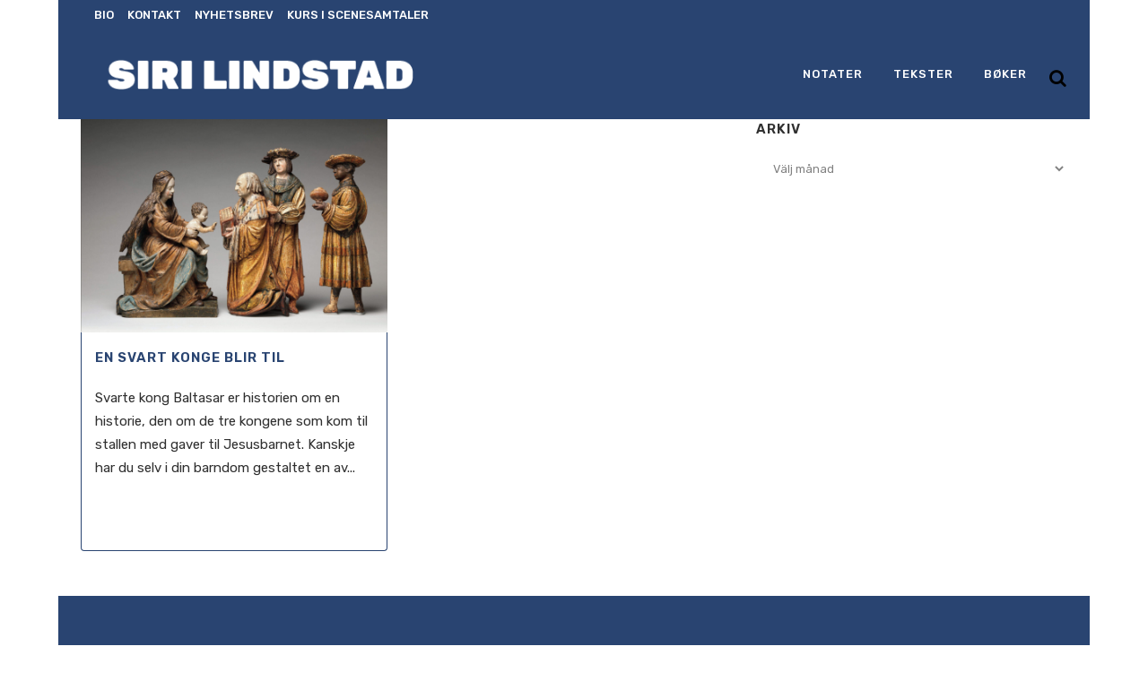

--- FILE ---
content_type: text/html; charset=UTF-8
request_url: https://sirilindstad.com/tag/halvor-moxnes/
body_size: 12569
content:
<!DOCTYPE html>
<html lang="sv-SE">
<head>
	<meta charset="UTF-8" />
	
				<meta name="viewport" content="width=device-width,initial-scale=1,user-scalable=no">
		
            
            
	<link rel="profile" href="https://gmpg.org/xfn/11" />
	<link rel="pingback" href="https://sirilindstad.com/wp24/xmlrpc.php" />

	<meta name='robots' content='index, follow, max-image-preview:large, max-snippet:-1, max-video-preview:-1' />

	<!-- This site is optimized with the Yoast SEO plugin v26.8 - https://yoast.com/product/yoast-seo-wordpress/ -->
	<title>Halvor Moxnes-arkiv - Siri Lindstad</title>
	<link rel="canonical" href="https://sirilindstad.com/tag/halvor-moxnes/" />
	<meta property="og:locale" content="sv_SE" />
	<meta property="og:type" content="article" />
	<meta property="og:title" content="Halvor Moxnes-arkiv - Siri Lindstad" />
	<meta property="og:url" content="https://sirilindstad.com/tag/halvor-moxnes/" />
	<meta property="og:site_name" content="Siri Lindstad" />
	<meta name="twitter:card" content="summary_large_image" />
	<script type="application/ld+json" class="yoast-schema-graph">{"@context":"https://schema.org","@graph":[{"@type":"CollectionPage","@id":"https://sirilindstad.com/tag/halvor-moxnes/","url":"https://sirilindstad.com/tag/halvor-moxnes/","name":"Halvor Moxnes-arkiv - Siri Lindstad","isPartOf":{"@id":"https://sirilindstad.com/#website"},"primaryImageOfPage":{"@id":"https://sirilindstad.com/tag/halvor-moxnes/#primaryimage"},"image":{"@id":"https://sirilindstad.com/tag/halvor-moxnes/#primaryimage"},"thumbnailUrl":"https://sirilindstad.com/wp24/wp-content/uploads/2022/04/Svarte-kong-Baltasar_cover-scaled-e1684077559845.jpg","breadcrumb":{"@id":"https://sirilindstad.com/tag/halvor-moxnes/#breadcrumb"},"inLanguage":"sv-SE"},{"@type":"ImageObject","inLanguage":"sv-SE","@id":"https://sirilindstad.com/tag/halvor-moxnes/#primaryimage","url":"https://sirilindstad.com/wp24/wp-content/uploads/2022/04/Svarte-kong-Baltasar_cover-scaled-e1684077559845.jpg","contentUrl":"https://sirilindstad.com/wp24/wp-content/uploads/2022/04/Svarte-kong-Baltasar_cover-scaled-e1684077559845.jpg","width":1785,"height":1241},{"@type":"BreadcrumbList","@id":"https://sirilindstad.com/tag/halvor-moxnes/#breadcrumb","itemListElement":[{"@type":"ListItem","position":1,"name":"Hem","item":"https://sirilindstad.com/"},{"@type":"ListItem","position":2,"name":"Halvor Moxnes"}]},{"@type":"WebSite","@id":"https://sirilindstad.com/#website","url":"https://sirilindstad.com/","name":"Siri Lindstad","description":"journalist och författare","publisher":{"@id":"https://sirilindstad.com/#organization"},"potentialAction":[{"@type":"SearchAction","target":{"@type":"EntryPoint","urlTemplate":"https://sirilindstad.com/?s={search_term_string}"},"query-input":{"@type":"PropertyValueSpecification","valueRequired":true,"valueName":"search_term_string"}}],"inLanguage":"sv-SE"},{"@type":"Organization","@id":"https://sirilindstad.com/#organization","name":"Siri Lindstad","url":"https://sirilindstad.com/","logo":{"@type":"ImageObject","inLanguage":"sv-SE","@id":"https://sirilindstad.com/#/schema/logo/image/","url":"https://sirilindstad.com/wp24/wp-content/uploads/2024/12/sirilindstad-vart-kopiera.png","contentUrl":"https://sirilindstad.com/wp24/wp-content/uploads/2024/12/sirilindstad-vart-kopiera.png","width":395,"height":56,"caption":"Siri Lindstad"},"image":{"@id":"https://sirilindstad.com/#/schema/logo/image/"},"sameAs":["https://www.facebook.com/siri.lindstad/?_rdr","https://www.instagram.com/sirilindstad/"]}]}</script>
	<!-- / Yoast SEO plugin. -->


<link rel='dns-prefetch' href='//fonts.googleapis.com' />
<link rel="alternate" type="application/rss+xml" title="Siri Lindstad &raquo; Webbflöde" href="https://sirilindstad.com/feed/" />
<link rel="alternate" type="application/rss+xml" title="Siri Lindstad &raquo; Kommentarsflöde" href="https://sirilindstad.com/comments/feed/" />
<link rel="alternate" type="application/rss+xml" title="Siri Lindstad &raquo; etikettflöde för Halvor Moxnes" href="https://sirilindstad.com/tag/halvor-moxnes/feed/" />
<style id='wp-img-auto-sizes-contain-inline-css' type='text/css'>
img:is([sizes=auto i],[sizes^="auto," i]){contain-intrinsic-size:3000px 1500px}
/*# sourceURL=wp-img-auto-sizes-contain-inline-css */
</style>
<style id='wp-emoji-styles-inline-css' type='text/css'>

	img.wp-smiley, img.emoji {
		display: inline !important;
		border: none !important;
		box-shadow: none !important;
		height: 1em !important;
		width: 1em !important;
		margin: 0 0.07em !important;
		vertical-align: -0.1em !important;
		background: none !important;
		padding: 0 !important;
	}
/*# sourceURL=wp-emoji-styles-inline-css */
</style>
<style id='wp-block-library-inline-css' type='text/css'>
:root{--wp-block-synced-color:#7a00df;--wp-block-synced-color--rgb:122,0,223;--wp-bound-block-color:var(--wp-block-synced-color);--wp-editor-canvas-background:#ddd;--wp-admin-theme-color:#007cba;--wp-admin-theme-color--rgb:0,124,186;--wp-admin-theme-color-darker-10:#006ba1;--wp-admin-theme-color-darker-10--rgb:0,107,160.5;--wp-admin-theme-color-darker-20:#005a87;--wp-admin-theme-color-darker-20--rgb:0,90,135;--wp-admin-border-width-focus:2px}@media (min-resolution:192dpi){:root{--wp-admin-border-width-focus:1.5px}}.wp-element-button{cursor:pointer}:root .has-very-light-gray-background-color{background-color:#eee}:root .has-very-dark-gray-background-color{background-color:#313131}:root .has-very-light-gray-color{color:#eee}:root .has-very-dark-gray-color{color:#313131}:root .has-vivid-green-cyan-to-vivid-cyan-blue-gradient-background{background:linear-gradient(135deg,#00d084,#0693e3)}:root .has-purple-crush-gradient-background{background:linear-gradient(135deg,#34e2e4,#4721fb 50%,#ab1dfe)}:root .has-hazy-dawn-gradient-background{background:linear-gradient(135deg,#faaca8,#dad0ec)}:root .has-subdued-olive-gradient-background{background:linear-gradient(135deg,#fafae1,#67a671)}:root .has-atomic-cream-gradient-background{background:linear-gradient(135deg,#fdd79a,#004a59)}:root .has-nightshade-gradient-background{background:linear-gradient(135deg,#330968,#31cdcf)}:root .has-midnight-gradient-background{background:linear-gradient(135deg,#020381,#2874fc)}:root{--wp--preset--font-size--normal:16px;--wp--preset--font-size--huge:42px}.has-regular-font-size{font-size:1em}.has-larger-font-size{font-size:2.625em}.has-normal-font-size{font-size:var(--wp--preset--font-size--normal)}.has-huge-font-size{font-size:var(--wp--preset--font-size--huge)}.has-text-align-center{text-align:center}.has-text-align-left{text-align:left}.has-text-align-right{text-align:right}.has-fit-text{white-space:nowrap!important}#end-resizable-editor-section{display:none}.aligncenter{clear:both}.items-justified-left{justify-content:flex-start}.items-justified-center{justify-content:center}.items-justified-right{justify-content:flex-end}.items-justified-space-between{justify-content:space-between}.screen-reader-text{border:0;clip-path:inset(50%);height:1px;margin:-1px;overflow:hidden;padding:0;position:absolute;width:1px;word-wrap:normal!important}.screen-reader-text:focus{background-color:#ddd;clip-path:none;color:#444;display:block;font-size:1em;height:auto;left:5px;line-height:normal;padding:15px 23px 14px;text-decoration:none;top:5px;width:auto;z-index:100000}html :where(.has-border-color){border-style:solid}html :where([style*=border-top-color]){border-top-style:solid}html :where([style*=border-right-color]){border-right-style:solid}html :where([style*=border-bottom-color]){border-bottom-style:solid}html :where([style*=border-left-color]){border-left-style:solid}html :where([style*=border-width]){border-style:solid}html :where([style*=border-top-width]){border-top-style:solid}html :where([style*=border-right-width]){border-right-style:solid}html :where([style*=border-bottom-width]){border-bottom-style:solid}html :where([style*=border-left-width]){border-left-style:solid}html :where(img[class*=wp-image-]){height:auto;max-width:100%}:where(figure){margin:0 0 1em}html :where(.is-position-sticky){--wp-admin--admin-bar--position-offset:var(--wp-admin--admin-bar--height,0px)}@media screen and (max-width:600px){html :where(.is-position-sticky){--wp-admin--admin-bar--position-offset:0px}}

/*# sourceURL=wp-block-library-inline-css */
</style><style id='global-styles-inline-css' type='text/css'>
:root{--wp--preset--aspect-ratio--square: 1;--wp--preset--aspect-ratio--4-3: 4/3;--wp--preset--aspect-ratio--3-4: 3/4;--wp--preset--aspect-ratio--3-2: 3/2;--wp--preset--aspect-ratio--2-3: 2/3;--wp--preset--aspect-ratio--16-9: 16/9;--wp--preset--aspect-ratio--9-16: 9/16;--wp--preset--color--black: #000000;--wp--preset--color--cyan-bluish-gray: #abb8c3;--wp--preset--color--white: #ffffff;--wp--preset--color--pale-pink: #f78da7;--wp--preset--color--vivid-red: #cf2e2e;--wp--preset--color--luminous-vivid-orange: #ff6900;--wp--preset--color--luminous-vivid-amber: #fcb900;--wp--preset--color--light-green-cyan: #7bdcb5;--wp--preset--color--vivid-green-cyan: #00d084;--wp--preset--color--pale-cyan-blue: #8ed1fc;--wp--preset--color--vivid-cyan-blue: #0693e3;--wp--preset--color--vivid-purple: #9b51e0;--wp--preset--gradient--vivid-cyan-blue-to-vivid-purple: linear-gradient(135deg,rgb(6,147,227) 0%,rgb(155,81,224) 100%);--wp--preset--gradient--light-green-cyan-to-vivid-green-cyan: linear-gradient(135deg,rgb(122,220,180) 0%,rgb(0,208,130) 100%);--wp--preset--gradient--luminous-vivid-amber-to-luminous-vivid-orange: linear-gradient(135deg,rgb(252,185,0) 0%,rgb(255,105,0) 100%);--wp--preset--gradient--luminous-vivid-orange-to-vivid-red: linear-gradient(135deg,rgb(255,105,0) 0%,rgb(207,46,46) 100%);--wp--preset--gradient--very-light-gray-to-cyan-bluish-gray: linear-gradient(135deg,rgb(238,238,238) 0%,rgb(169,184,195) 100%);--wp--preset--gradient--cool-to-warm-spectrum: linear-gradient(135deg,rgb(74,234,220) 0%,rgb(151,120,209) 20%,rgb(207,42,186) 40%,rgb(238,44,130) 60%,rgb(251,105,98) 80%,rgb(254,248,76) 100%);--wp--preset--gradient--blush-light-purple: linear-gradient(135deg,rgb(255,206,236) 0%,rgb(152,150,240) 100%);--wp--preset--gradient--blush-bordeaux: linear-gradient(135deg,rgb(254,205,165) 0%,rgb(254,45,45) 50%,rgb(107,0,62) 100%);--wp--preset--gradient--luminous-dusk: linear-gradient(135deg,rgb(255,203,112) 0%,rgb(199,81,192) 50%,rgb(65,88,208) 100%);--wp--preset--gradient--pale-ocean: linear-gradient(135deg,rgb(255,245,203) 0%,rgb(182,227,212) 50%,rgb(51,167,181) 100%);--wp--preset--gradient--electric-grass: linear-gradient(135deg,rgb(202,248,128) 0%,rgb(113,206,126) 100%);--wp--preset--gradient--midnight: linear-gradient(135deg,rgb(2,3,129) 0%,rgb(40,116,252) 100%);--wp--preset--font-size--small: 13px;--wp--preset--font-size--medium: 20px;--wp--preset--font-size--large: 36px;--wp--preset--font-size--x-large: 42px;--wp--preset--spacing--20: 0.44rem;--wp--preset--spacing--30: 0.67rem;--wp--preset--spacing--40: 1rem;--wp--preset--spacing--50: 1.5rem;--wp--preset--spacing--60: 2.25rem;--wp--preset--spacing--70: 3.38rem;--wp--preset--spacing--80: 5.06rem;--wp--preset--shadow--natural: 6px 6px 9px rgba(0, 0, 0, 0.2);--wp--preset--shadow--deep: 12px 12px 50px rgba(0, 0, 0, 0.4);--wp--preset--shadow--sharp: 6px 6px 0px rgba(0, 0, 0, 0.2);--wp--preset--shadow--outlined: 6px 6px 0px -3px rgb(255, 255, 255), 6px 6px rgb(0, 0, 0);--wp--preset--shadow--crisp: 6px 6px 0px rgb(0, 0, 0);}:where(.is-layout-flex){gap: 0.5em;}:where(.is-layout-grid){gap: 0.5em;}body .is-layout-flex{display: flex;}.is-layout-flex{flex-wrap: wrap;align-items: center;}.is-layout-flex > :is(*, div){margin: 0;}body .is-layout-grid{display: grid;}.is-layout-grid > :is(*, div){margin: 0;}:where(.wp-block-columns.is-layout-flex){gap: 2em;}:where(.wp-block-columns.is-layout-grid){gap: 2em;}:where(.wp-block-post-template.is-layout-flex){gap: 1.25em;}:where(.wp-block-post-template.is-layout-grid){gap: 1.25em;}.has-black-color{color: var(--wp--preset--color--black) !important;}.has-cyan-bluish-gray-color{color: var(--wp--preset--color--cyan-bluish-gray) !important;}.has-white-color{color: var(--wp--preset--color--white) !important;}.has-pale-pink-color{color: var(--wp--preset--color--pale-pink) !important;}.has-vivid-red-color{color: var(--wp--preset--color--vivid-red) !important;}.has-luminous-vivid-orange-color{color: var(--wp--preset--color--luminous-vivid-orange) !important;}.has-luminous-vivid-amber-color{color: var(--wp--preset--color--luminous-vivid-amber) !important;}.has-light-green-cyan-color{color: var(--wp--preset--color--light-green-cyan) !important;}.has-vivid-green-cyan-color{color: var(--wp--preset--color--vivid-green-cyan) !important;}.has-pale-cyan-blue-color{color: var(--wp--preset--color--pale-cyan-blue) !important;}.has-vivid-cyan-blue-color{color: var(--wp--preset--color--vivid-cyan-blue) !important;}.has-vivid-purple-color{color: var(--wp--preset--color--vivid-purple) !important;}.has-black-background-color{background-color: var(--wp--preset--color--black) !important;}.has-cyan-bluish-gray-background-color{background-color: var(--wp--preset--color--cyan-bluish-gray) !important;}.has-white-background-color{background-color: var(--wp--preset--color--white) !important;}.has-pale-pink-background-color{background-color: var(--wp--preset--color--pale-pink) !important;}.has-vivid-red-background-color{background-color: var(--wp--preset--color--vivid-red) !important;}.has-luminous-vivid-orange-background-color{background-color: var(--wp--preset--color--luminous-vivid-orange) !important;}.has-luminous-vivid-amber-background-color{background-color: var(--wp--preset--color--luminous-vivid-amber) !important;}.has-light-green-cyan-background-color{background-color: var(--wp--preset--color--light-green-cyan) !important;}.has-vivid-green-cyan-background-color{background-color: var(--wp--preset--color--vivid-green-cyan) !important;}.has-pale-cyan-blue-background-color{background-color: var(--wp--preset--color--pale-cyan-blue) !important;}.has-vivid-cyan-blue-background-color{background-color: var(--wp--preset--color--vivid-cyan-blue) !important;}.has-vivid-purple-background-color{background-color: var(--wp--preset--color--vivid-purple) !important;}.has-black-border-color{border-color: var(--wp--preset--color--black) !important;}.has-cyan-bluish-gray-border-color{border-color: var(--wp--preset--color--cyan-bluish-gray) !important;}.has-white-border-color{border-color: var(--wp--preset--color--white) !important;}.has-pale-pink-border-color{border-color: var(--wp--preset--color--pale-pink) !important;}.has-vivid-red-border-color{border-color: var(--wp--preset--color--vivid-red) !important;}.has-luminous-vivid-orange-border-color{border-color: var(--wp--preset--color--luminous-vivid-orange) !important;}.has-luminous-vivid-amber-border-color{border-color: var(--wp--preset--color--luminous-vivid-amber) !important;}.has-light-green-cyan-border-color{border-color: var(--wp--preset--color--light-green-cyan) !important;}.has-vivid-green-cyan-border-color{border-color: var(--wp--preset--color--vivid-green-cyan) !important;}.has-pale-cyan-blue-border-color{border-color: var(--wp--preset--color--pale-cyan-blue) !important;}.has-vivid-cyan-blue-border-color{border-color: var(--wp--preset--color--vivid-cyan-blue) !important;}.has-vivid-purple-border-color{border-color: var(--wp--preset--color--vivid-purple) !important;}.has-vivid-cyan-blue-to-vivid-purple-gradient-background{background: var(--wp--preset--gradient--vivid-cyan-blue-to-vivid-purple) !important;}.has-light-green-cyan-to-vivid-green-cyan-gradient-background{background: var(--wp--preset--gradient--light-green-cyan-to-vivid-green-cyan) !important;}.has-luminous-vivid-amber-to-luminous-vivid-orange-gradient-background{background: var(--wp--preset--gradient--luminous-vivid-amber-to-luminous-vivid-orange) !important;}.has-luminous-vivid-orange-to-vivid-red-gradient-background{background: var(--wp--preset--gradient--luminous-vivid-orange-to-vivid-red) !important;}.has-very-light-gray-to-cyan-bluish-gray-gradient-background{background: var(--wp--preset--gradient--very-light-gray-to-cyan-bluish-gray) !important;}.has-cool-to-warm-spectrum-gradient-background{background: var(--wp--preset--gradient--cool-to-warm-spectrum) !important;}.has-blush-light-purple-gradient-background{background: var(--wp--preset--gradient--blush-light-purple) !important;}.has-blush-bordeaux-gradient-background{background: var(--wp--preset--gradient--blush-bordeaux) !important;}.has-luminous-dusk-gradient-background{background: var(--wp--preset--gradient--luminous-dusk) !important;}.has-pale-ocean-gradient-background{background: var(--wp--preset--gradient--pale-ocean) !important;}.has-electric-grass-gradient-background{background: var(--wp--preset--gradient--electric-grass) !important;}.has-midnight-gradient-background{background: var(--wp--preset--gradient--midnight) !important;}.has-small-font-size{font-size: var(--wp--preset--font-size--small) !important;}.has-medium-font-size{font-size: var(--wp--preset--font-size--medium) !important;}.has-large-font-size{font-size: var(--wp--preset--font-size--large) !important;}.has-x-large-font-size{font-size: var(--wp--preset--font-size--x-large) !important;}
/*# sourceURL=global-styles-inline-css */
</style>

<style id='classic-theme-styles-inline-css' type='text/css'>
/*! This file is auto-generated */
.wp-block-button__link{color:#fff;background-color:#32373c;border-radius:9999px;box-shadow:none;text-decoration:none;padding:calc(.667em + 2px) calc(1.333em + 2px);font-size:1.125em}.wp-block-file__button{background:#32373c;color:#fff;text-decoration:none}
/*# sourceURL=/wp-includes/css/classic-themes.min.css */
</style>
<link rel='stylesheet' id='mediaelement-css' href='https://sirilindstad.com/wp24/wp-includes/js/mediaelement/mediaelementplayer-legacy.min.css?ver=4.2.17' type='text/css' media='all' />
<link rel='stylesheet' id='wp-mediaelement-css' href='https://sirilindstad.com/wp24/wp-includes/js/mediaelement/wp-mediaelement.min.css?ver=6.9' type='text/css' media='all' />
<link rel='stylesheet' id='bridge-default-style-css' href='https://sirilindstad.com/wp24/wp-content/themes/bridge/style.css?ver=6.9' type='text/css' media='all' />
<link rel='stylesheet' id='bridge-qode-font_awesome-css' href='https://sirilindstad.com/wp24/wp-content/themes/bridge/css/font-awesome/css/font-awesome.min.css?ver=6.9' type='text/css' media='all' />
<link rel='stylesheet' id='bridge-qode-font_elegant-css' href='https://sirilindstad.com/wp24/wp-content/themes/bridge/css/elegant-icons/style.min.css?ver=6.9' type='text/css' media='all' />
<link rel='stylesheet' id='bridge-qode-linea_icons-css' href='https://sirilindstad.com/wp24/wp-content/themes/bridge/css/linea-icons/style.css?ver=6.9' type='text/css' media='all' />
<link rel='stylesheet' id='bridge-qode-dripicons-css' href='https://sirilindstad.com/wp24/wp-content/themes/bridge/css/dripicons/dripicons.css?ver=6.9' type='text/css' media='all' />
<link rel='stylesheet' id='bridge-qode-kiko-css' href='https://sirilindstad.com/wp24/wp-content/themes/bridge/css/kiko/kiko-all.css?ver=6.9' type='text/css' media='all' />
<link rel='stylesheet' id='bridge-qode-font_awesome_5-css' href='https://sirilindstad.com/wp24/wp-content/themes/bridge/css/font-awesome-5/css/font-awesome-5.min.css?ver=6.9' type='text/css' media='all' />
<link rel='stylesheet' id='bridge-stylesheet-css' href='https://sirilindstad.com/wp24/wp-content/themes/bridge/css/stylesheet.min.css?ver=6.9' type='text/css' media='all' />
<style id='bridge-stylesheet-inline-css' type='text/css'>
   .archive.disabled_footer_top .footer_top_holder, .archive.disabled_footer_bottom .footer_bottom_holder { display: none;}


/*# sourceURL=bridge-stylesheet-inline-css */
</style>
<link rel='stylesheet' id='bridge-print-css' href='https://sirilindstad.com/wp24/wp-content/themes/bridge/css/print.css?ver=6.9' type='text/css' media='all' />
<link rel='stylesheet' id='bridge-style-dynamic-css' href='https://sirilindstad.com/wp24/wp-content/themes/bridge/css/style_dynamic.css?ver=1741177850' type='text/css' media='all' />
<link rel='stylesheet' id='bridge-responsive-css' href='https://sirilindstad.com/wp24/wp-content/themes/bridge/css/responsive.min.css?ver=6.9' type='text/css' media='all' />
<link rel='stylesheet' id='bridge-style-dynamic-responsive-css' href='https://sirilindstad.com/wp24/wp-content/themes/bridge/css/style_dynamic_responsive.css?ver=1741177850' type='text/css' media='all' />
<style id='bridge-style-dynamic-responsive-inline-css' type='text/css'>
.blog_holder article .post_text h2.entry_title > .date {
  display: none;
}
body.single.single-post .blog_holder article .post_info {
    display: none;
}
.latest_post_holder .latest_post_inner .post_infos {
    display: none;
}
/*# sourceURL=bridge-style-dynamic-responsive-inline-css */
</style>
<link rel='stylesheet' id='js_composer_front-css' href='https://sirilindstad.com/wp24/wp-content/plugins/js_composer/assets/css/js_composer.min.css?ver=8.0' type='text/css' media='all' />
<link rel='stylesheet' id='bridge-style-handle-google-fonts-css' href='https://fonts.googleapis.com/css?family=Raleway%3A100%2C200%2C300%2C400%2C500%2C600%2C700%2C800%2C900%2C100italic%2C300italic%2C400italic%2C700italic%7CRubik%3A100%2C200%2C300%2C400%2C500%2C600%2C700%2C800%2C900%2C100italic%2C300italic%2C400italic%2C700italic%7CAbril+Fatface%3A100%2C200%2C300%2C400%2C500%2C600%2C700%2C800%2C900%2C100italic%2C300italic%2C400italic%2C700italic&#038;subset=latin%2Clatin-ext&#038;ver=1.0.0' type='text/css' media='all' />
<link rel='stylesheet' id='bridge-core-dashboard-style-css' href='https://sirilindstad.com/wp24/wp-content/plugins/bridge-core/modules/core-dashboard/assets/css/core-dashboard.min.css?ver=6.9' type='text/css' media='all' />
<link rel='stylesheet' id='flick-css' href='https://sirilindstad.com/wp24/wp-content/plugins/mailchimp/assets/css/flick/flick.css?ver=2.0.1' type='text/css' media='all' />
<link rel='stylesheet' id='mailchimp_sf_main_css-css' href='https://sirilindstad.com/wp24/wp-content/plugins/mailchimp/assets/css/frontend.css?ver=2.0.1' type='text/css' media='all' />
<!--n2css--><!--n2js--><script type="text/javascript" src="https://sirilindstad.com/wp24/wp-includes/js/jquery/jquery.min.js?ver=3.7.1" id="jquery-core-js"></script>
<script type="text/javascript" src="https://sirilindstad.com/wp24/wp-includes/js/jquery/jquery-migrate.min.js?ver=3.4.1" id="jquery-migrate-js"></script>
<script></script><link rel="https://api.w.org/" href="https://sirilindstad.com/wp-json/" /><link rel="alternate" title="JSON" type="application/json" href="https://sirilindstad.com/wp-json/wp/v2/tags/296" /><link rel="EditURI" type="application/rsd+xml" title="RSD" href="https://sirilindstad.com/wp24/xmlrpc.php?rsd" />
<meta name="generator" content="WordPress 6.9" />
<script id="mcjs">!function(c,h,i,m,p){m=c.createElement(h),p=c.getElementsByTagName(h)[0],m.async=1,m.src=i,p.parentNode.insertBefore(m,p)}(document,"script","https://chimpstatic.com/mcjs-connected/js/users/5c618accd7362c80fe51b3a9d/2a3f8133d12213b00b636d058.js");</script>
<meta name="generator" content="Powered by WPBakery Page Builder - drag and drop page builder for WordPress."/>
<noscript><style> .wpb_animate_when_almost_visible { opacity: 1; }</style></noscript></head>

<body data-rsssl=1 class="archive tag tag-halvor-moxnes tag-296 wp-theme-bridge bridge-core-3.3.2 qode-optimizer-1.0.4  boxed qode-title-hidden footer_responsive_adv hide_top_bar_on_mobile_header qode-theme-ver-30.8.3 qode-theme-bridge qode_header_in_grid wpb-js-composer js-comp-ver-8.0 vc_responsive" itemscope itemtype="http://schema.org/WebPage">




<div class="wrapper">
	<div class="wrapper_inner">

    
		<!-- Google Analytics start -->
				<!-- Google Analytics end -->

		
	<header class=" has_top scroll_header_top_area  fixed scrolled_not_transparent page_header">
	<div class="header_inner clearfix">
		<form role="search" id="searchform" action="https://sirilindstad.com/" class="qode_search_form" method="get">
        <div class="container">
        <div class="container_inner clearfix">
            
            <i class="qode_icon_font_awesome fa fa-search qode_icon_in_search" ></i>            <input type="text" placeholder="Search" name="s" class="qode_search_field" autocomplete="off" />
            <input type="submit" value="Search" />

            <div class="qode_search_close">
                <a href="#">
                    <i class="qode_icon_font_awesome fa fa-times qode_icon_in_search" ></i>                </a>
            </div>
                    </div>
    </div>
</form>
		<div class="header_top_bottom_holder">
				<div class="header_top clearfix" style='background-color:rgba(41, 68, 113, 1);' >
				<div class="container">
			<div class="container_inner clearfix">
														<div class="left">
						<div class="inner">
							<div class="header-widget widget_nav_menu header-left-widget"><div class="menu-top-list-container"><ul id="menu-top-list" class="menu"><li id="menu-item-33" class="menu-item menu-item-type-post_type menu-item-object-page menu-item-33"><a href="https://sirilindstad.com/bio/">Bio</a></li>
<li id="menu-item-34" class="menu-item menu-item-type-post_type menu-item-object-page menu-item-34"><a href="https://sirilindstad.com/kontakt/">Kontakt</a></li>
<li id="menu-item-37" class="menu-item menu-item-type-post_type menu-item-object-page menu-item-37"><a href="https://sirilindstad.com/nyhetsbrev/">Nyhetsbrev</a></li>
<li id="menu-item-2420" class="menu-item menu-item-type-post_type menu-item-object-page menu-item-2420"><a href="https://sirilindstad.com/kurs-i-scenesamtaler/">Kurs i scenesamtaler</a></li>
</ul></div></div>						</div>
					</div>
					<div class="right">
						<div class="inner">
													</div>
					</div>
													</div>
		</div>
		</div>

			<div class="header_bottom clearfix" style=' background-color:rgba(41, 68, 113, 1);' >
								<div class="container">
					<div class="container_inner clearfix">
																				<div class="header_inner_left">
																	<div class="mobile_menu_button">
		<span>
			<i class="qode_icon_font_awesome fa fa-bars " ></i>		</span>
	</div>
								<div class="logo_wrapper" >
	<div class="q_logo">
		<a itemprop="url" href="https://sirilindstad.com/" >
             <img itemprop="image" class="normal" src="https://sirilindstad.com/wp24/wp-content/uploads/2024/12/sirilindstad-.png" alt="Logo"> 			 <img itemprop="image" class="light" src="https://sirilindstad.com/wp24/wp-content/uploads/2024/12/sirilindstad-.png" alt="Logo"/> 			 <img itemprop="image" class="dark" src="https://sirilindstad.com/wp24/wp-content/uploads/2024/12/sirilindstad-vart-kopiera.png" alt="Logo"/> 			 <img itemprop="image" class="sticky" src="https://sirilindstad.com/wp24/wp-content/uploads/2024/12/sirilindstad-vart-kopiera.png" alt="Logo"/> 			 <img itemprop="image" class="mobile" src="https://sirilindstad.com/wp24/wp-content/uploads/2024/12/sirilindstad-vart-kopiera.png" alt="Logo"/> 					</a>
	</div>
	</div>															</div>
															<div class="header_inner_right">
									<div class="side_menu_button_wrapper right">
																														<div class="side_menu_button">
												<a class="search_button fullscreen_search large" href="javascript:void(0)">
		<i class="qode_icon_font_awesome fa fa-search " ></i>	</a>

																							
										</div>
									</div>
								</div>
							
							
							<nav class="main_menu drop_down right">
								<ul id="menu-top" class=""><li id="nav-menu-item-2424" class="menu-item menu-item-type-post_type menu-item-object-page  narrow"><a href="https://sirilindstad.com/notater/" class=""><i class="menu_icon blank fa"></i><span>Notater</span><span class="plus"></span></a></li>
<li id="nav-menu-item-30" class="menu-item menu-item-type-post_type menu-item-object-page  narrow"><a href="https://sirilindstad.com/tekster/" class=""><i class="menu_icon blank fa"></i><span>Tekster</span><span class="plus"></span></a></li>
<li id="nav-menu-item-32" class="menu-item menu-item-type-post_type menu-item-object-page  narrow"><a href="https://sirilindstad.com/boker/" class=""><i class="menu_icon blank fa"></i><span>Bøker</span><span class="plus"></span></a></li>
</ul>							</nav>
														<nav class="mobile_menu">
	<ul id="menu-mobil" class=""><li id="mobile-menu-item-2614" class="menu-item menu-item-type-post_type menu-item-object-page "><a href="https://sirilindstad.com/notater/" class=""><span>Notater</span></a><span class="mobile_arrow"><i class="fa fa-angle-right"></i><i class="fa fa-angle-down"></i></span></li>
<li id="mobile-menu-item-2615" class="menu-item menu-item-type-post_type menu-item-object-page "><a href="https://sirilindstad.com/tekster/" class=""><span>Tekster</span></a><span class="mobile_arrow"><i class="fa fa-angle-right"></i><i class="fa fa-angle-down"></i></span></li>
<li id="mobile-menu-item-2616" class="menu-item menu-item-type-post_type menu-item-object-page "><a href="https://sirilindstad.com/boker/" class=""><span>Bøker</span></a><span class="mobile_arrow"><i class="fa fa-angle-right"></i><i class="fa fa-angle-down"></i></span></li>
<li id="mobile-menu-item-2618" class="menu-item menu-item-type-post_type menu-item-object-page "><a href="https://sirilindstad.com/bio/" class=""><span>Bio</span></a><span class="mobile_arrow"><i class="fa fa-angle-right"></i><i class="fa fa-angle-down"></i></span></li>
<li id="mobile-menu-item-2619" class="menu-item menu-item-type-post_type menu-item-object-page "><a href="https://sirilindstad.com/kontakt/" class=""><span>Kontakt</span></a><span class="mobile_arrow"><i class="fa fa-angle-right"></i><i class="fa fa-angle-down"></i></span></li>
<li id="mobile-menu-item-2617" class="menu-item menu-item-type-post_type menu-item-object-page "><a href="https://sirilindstad.com/nyhetsbrev/" class=""><span>Nyhetsbrev</span></a><span class="mobile_arrow"><i class="fa fa-angle-right"></i><i class="fa fa-angle-down"></i></span></li>
<li id="mobile-menu-item-2620" class="menu-item menu-item-type-post_type menu-item-object-page "><a href="https://sirilindstad.com/kurs-i-scenesamtaler/" class=""><span>Kurs i scenesamtaler</span></a><span class="mobile_arrow"><i class="fa fa-angle-right"></i><i class="fa fa-angle-down"></i></span></li>
</ul></nav>																				</div>
					</div>
									</div>
			</div>
		</div>
</header>	<a id="back_to_top" href="#">
        <span class="fa-stack">
            <i class="qode_icon_font_awesome fa fa-caret-up " ></i>        </span>
	</a>
	<div class="fullscreen_search_holder fade">
		<div class="close_container">
						<div class="container">
				<div class="container_inner clearfix" >
																	<div class="search_close_holder">
							<div class="side_menu_button">
								<a class="fullscreen_search_close" href="javascript:void(0)">
									<i class="qode_icon_font_awesome fa fa-times " ></i>								</a>
							</div>
						</div>
																</div>
			</div>
				</div>
		<div class="fullscreen_search_table">
			<div class="fullscreen_search_cell">
				<div class="fullscreen_search_inner">
					<form role="search" action="https://sirilindstad.com/" class="fullscreen_search_form" method="get">
						<div class="form_holder">
							<span class="search_label">Search:</span>
							<div class="field_holder">
								<input type="text"  name="s" class="search_field" autocomplete="off" />
								<div class="line"></div>
							</div>
							<a class="qode_search_submit search_submit" href="javascript:void(0)">
								<i class="qode_icon_font_awesome fa fa-search " ></i>							</a>
						</div>
					</form>
				</div>
			</div>
		</div>
	</div>
	
	
    
    	
    
    <div class="content content_top_margin">
        <div class="content_inner  ">
    
	
				<div class="container">
            			<div class="container_inner default_template_holder clearfix">
									<div class="two_columns_66_33 background_color_sidebar grid2 clearfix">
						<div class="column1">
							<div class="column_inner">
								<div class="blog_holder masonry masonry_load_more">

			<div class="blog_holder_grid_sizer"></div>
		<div class="blog_holder_grid_gutter"></div>
	
    <!--if template name is defined than it is used our template and we can use query '$blog_query'-->
    
        <!--otherwise it is archive or category page and we don't have query-->
                    		<article id="post-2175" class="post-2175 post type-post status-publish format-standard has-post-thumbnail hentry category-tekster tag-bibelen tag-forskerforum tag-halvor-moxnes tag-kunsthistorie tag-rasisme tag-religionshistorie tag-teologi">
							<div class="post_image">
					<a itemprop="url" href="https://sirilindstad.com/en-svart-konge-blir-til/" target="_self" title="En svart konge blir til">
						<img width="1785" height="1241" src="https://sirilindstad.com/wp24/wp-content/uploads/2022/04/Svarte-kong-Baltasar_cover-scaled-e1684077559845.jpg" class="attachment-full size-full wp-post-image" alt="" decoding="async" fetchpriority="high" srcset="https://sirilindstad.com/wp24/wp-content/uploads/2022/04/Svarte-kong-Baltasar_cover-scaled-e1684077559845.jpg 1785w, https://sirilindstad.com/wp24/wp-content/uploads/2022/04/Svarte-kong-Baltasar_cover-scaled-e1684077559845-300x209.jpg 300w, https://sirilindstad.com/wp24/wp-content/uploads/2022/04/Svarte-kong-Baltasar_cover-scaled-e1684077559845-1024x712.jpg 1024w, https://sirilindstad.com/wp24/wp-content/uploads/2022/04/Svarte-kong-Baltasar_cover-scaled-e1684077559845-768x534.jpg 768w, https://sirilindstad.com/wp24/wp-content/uploads/2022/04/Svarte-kong-Baltasar_cover-scaled-e1684077559845-1536x1068.jpg 1536w, https://sirilindstad.com/wp24/wp-content/uploads/2022/04/Svarte-kong-Baltasar_cover-scaled-e1684077559845-700x487.jpg 700w" sizes="(max-width: 1785px) 100vw, 1785px" />					</a>
				</div>
						<div class="post_text">
				<div class="post_text_inner">
					<h5 itemprop="name" class="entry_title"><a itemprop="url" href="https://sirilindstad.com/en-svart-konge-blir-til/" target="_self" title="En svart konge blir til">En svart konge blir til</a></h5>
					<p itemprop="description" class="post_excerpt">
Svarte kong Baltasar er historien om en historie, den om de tre kongene som kom til stallen med gaver til Jesusbarnet. Kanskje har du selv i din barndom gestaltet en av...</p>					<div class="post_info">
						<span itemprop="dateCreated" class="time entry_date updated">05 april, 2022<meta itemprop="interactionCount" content="UserComments: 0"/></span>
											</div>
				</div>
			</div>
		</article>
		

                                </div>
            							</div>
						</div>
						<div class="column2">
								<div class="column_inner">
		<aside class="sidebar">
							
			<div id="archives-4" class="widget widget_archive posts_holder"><h5>Arkiv</h5>		<label class="screen-reader-text" for="archives-dropdown-4">Arkiv</label>
		<select id="archives-dropdown-4" name="archive-dropdown">
			
			<option value="">Välj månad</option>
				<option value='https://sirilindstad.com/2025/12/'> december 2025 &nbsp;(1)</option>
	<option value='https://sirilindstad.com/2025/10/'> oktober 2025 &nbsp;(1)</option>
	<option value='https://sirilindstad.com/2025/09/'> september 2025 &nbsp;(1)</option>
	<option value='https://sirilindstad.com/2025/08/'> augusti 2025 &nbsp;(1)</option>
	<option value='https://sirilindstad.com/2025/06/'> juni 2025 &nbsp;(1)</option>
	<option value='https://sirilindstad.com/2025/05/'> maj 2025 &nbsp;(2)</option>
	<option value='https://sirilindstad.com/2025/03/'> mars 2025 &nbsp;(6)</option>
	<option value='https://sirilindstad.com/2025/01/'> januari 2025 &nbsp;(5)</option>
	<option value='https://sirilindstad.com/2024/11/'> november 2024 &nbsp;(2)</option>
	<option value='https://sirilindstad.com/2024/10/'> oktober 2024 &nbsp;(1)</option>
	<option value='https://sirilindstad.com/2024/06/'> juni 2024 &nbsp;(1)</option>
	<option value='https://sirilindstad.com/2024/04/'> april 2024 &nbsp;(1)</option>
	<option value='https://sirilindstad.com/2024/03/'> mars 2024 &nbsp;(2)</option>
	<option value='https://sirilindstad.com/2024/02/'> februari 2024 &nbsp;(1)</option>
	<option value='https://sirilindstad.com/2024/01/'> januari 2024 &nbsp;(1)</option>
	<option value='https://sirilindstad.com/2023/12/'> december 2023 &nbsp;(1)</option>
	<option value='https://sirilindstad.com/2023/11/'> november 2023 &nbsp;(3)</option>
	<option value='https://sirilindstad.com/2023/07/'> juli 2023 &nbsp;(1)</option>
	<option value='https://sirilindstad.com/2023/05/'> maj 2023 &nbsp;(1)</option>
	<option value='https://sirilindstad.com/2023/03/'> mars 2023 &nbsp;(1)</option>
	<option value='https://sirilindstad.com/2023/01/'> januari 2023 &nbsp;(1)</option>
	<option value='https://sirilindstad.com/2022/12/'> december 2022 &nbsp;(1)</option>
	<option value='https://sirilindstad.com/2022/11/'> november 2022 &nbsp;(2)</option>
	<option value='https://sirilindstad.com/2022/10/'> oktober 2022 &nbsp;(2)</option>
	<option value='https://sirilindstad.com/2022/09/'> september 2022 &nbsp;(1)</option>
	<option value='https://sirilindstad.com/2022/06/'> juni 2022 &nbsp;(2)</option>
	<option value='https://sirilindstad.com/2022/04/'> april 2022 &nbsp;(1)</option>
	<option value='https://sirilindstad.com/2022/02/'> februari 2022 &nbsp;(2)</option>
	<option value='https://sirilindstad.com/2021/12/'> december 2021 &nbsp;(2)</option>
	<option value='https://sirilindstad.com/2021/11/'> november 2021 &nbsp;(2)</option>
	<option value='https://sirilindstad.com/2021/10/'> oktober 2021 &nbsp;(1)</option>
	<option value='https://sirilindstad.com/2021/09/'> september 2021 &nbsp;(1)</option>
	<option value='https://sirilindstad.com/2021/08/'> augusti 2021 &nbsp;(2)</option>
	<option value='https://sirilindstad.com/2021/06/'> juni 2021 &nbsp;(2)</option>
	<option value='https://sirilindstad.com/2021/04/'> april 2021 &nbsp;(1)</option>
	<option value='https://sirilindstad.com/2021/03/'> mars 2021 &nbsp;(1)</option>
	<option value='https://sirilindstad.com/2021/02/'> februari 2021 &nbsp;(2)</option>
	<option value='https://sirilindstad.com/2021/01/'> januari 2021 &nbsp;(2)</option>
	<option value='https://sirilindstad.com/2020/12/'> december 2020 &nbsp;(1)</option>
	<option value='https://sirilindstad.com/2020/09/'> september 2020 &nbsp;(1)</option>
	<option value='https://sirilindstad.com/2020/06/'> juni 2020 &nbsp;(1)</option>
	<option value='https://sirilindstad.com/2020/04/'> april 2020 &nbsp;(1)</option>
	<option value='https://sirilindstad.com/2020/03/'> mars 2020 &nbsp;(1)</option>
	<option value='https://sirilindstad.com/2020/02/'> februari 2020 &nbsp;(1)</option>
	<option value='https://sirilindstad.com/2020/01/'> januari 2020 &nbsp;(2)</option>
	<option value='https://sirilindstad.com/2019/12/'> december 2019 &nbsp;(1)</option>
	<option value='https://sirilindstad.com/2019/11/'> november 2019 &nbsp;(2)</option>
	<option value='https://sirilindstad.com/2019/10/'> oktober 2019 &nbsp;(1)</option>
	<option value='https://sirilindstad.com/2019/09/'> september 2019 &nbsp;(1)</option>
	<option value='https://sirilindstad.com/2019/07/'> juli 2019 &nbsp;(1)</option>
	<option value='https://sirilindstad.com/2019/04/'> april 2019 &nbsp;(1)</option>
	<option value='https://sirilindstad.com/2019/03/'> mars 2019 &nbsp;(1)</option>
	<option value='https://sirilindstad.com/2019/01/'> januari 2019 &nbsp;(2)</option>
	<option value='https://sirilindstad.com/2018/09/'> september 2018 &nbsp;(1)</option>
	<option value='https://sirilindstad.com/2018/07/'> juli 2018 &nbsp;(1)</option>
	<option value='https://sirilindstad.com/2018/05/'> maj 2018 &nbsp;(1)</option>
	<option value='https://sirilindstad.com/2018/03/'> mars 2018 &nbsp;(1)</option>
	<option value='https://sirilindstad.com/2018/01/'> januari 2018 &nbsp;(1)</option>
	<option value='https://sirilindstad.com/2017/09/'> september 2017 &nbsp;(1)</option>
	<option value='https://sirilindstad.com/2017/07/'> juli 2017 &nbsp;(1)</option>
	<option value='https://sirilindstad.com/2017/05/'> maj 2017 &nbsp;(1)</option>
	<option value='https://sirilindstad.com/2017/01/'> januari 2017 &nbsp;(2)</option>
	<option value='https://sirilindstad.com/2015/10/'> oktober 2015 &nbsp;(1)</option>
	<option value='https://sirilindstad.com/2015/01/'> januari 2015 &nbsp;(1)</option>
	<option value='https://sirilindstad.com/2013/08/'> augusti 2013 &nbsp;(1)</option>
	<option value='https://sirilindstad.com/2012/09/'> september 2012 &nbsp;(1)</option>
	<option value='https://sirilindstad.com/2012/05/'> maj 2012 &nbsp;(1)</option>
	<option value='https://sirilindstad.com/2012/03/'> mars 2012 &nbsp;(1)</option>
	<option value='https://sirilindstad.com/2012/02/'> februari 2012 &nbsp;(1)</option>
	<option value='https://sirilindstad.com/2011/09/'> september 2011 &nbsp;(1)</option>
	<option value='https://sirilindstad.com/2011/02/'> februari 2011 &nbsp;(1)</option>
	<option value='https://sirilindstad.com/2010/08/'> augusti 2010 &nbsp;(1)</option>
	<option value='https://sirilindstad.com/2010/06/'> juni 2010 &nbsp;(1)</option>
	<option value='https://sirilindstad.com/2010/05/'> maj 2010 &nbsp;(1)</option>
	<option value='https://sirilindstad.com/2010/01/'> januari 2010 &nbsp;(1)</option>
	<option value='https://sirilindstad.com/2009/02/'> februari 2009 &nbsp;(1)</option>
	<option value='https://sirilindstad.com/2008/10/'> oktober 2008 &nbsp;(2)</option>
	<option value='https://sirilindstad.com/2008/09/'> september 2008 &nbsp;(1)</option>
	<option value='https://sirilindstad.com/2008/04/'> april 2008 &nbsp;(1)</option>
	<option value='https://sirilindstad.com/2008/03/'> mars 2008 &nbsp;(1)</option>
	<option value='https://sirilindstad.com/2007/03/'> mars 2007 &nbsp;(1)</option>
	<option value='https://sirilindstad.com/2006/08/'> augusti 2006 &nbsp;(1)</option>
	<option value='https://sirilindstad.com/2006/06/'> juni 2006 &nbsp;(1)</option>
	<option value='https://sirilindstad.com/2006/03/'> mars 2006 &nbsp;(1)</option>
	<option value='https://sirilindstad.com/2005/10/'> oktober 2005 &nbsp;(1)</option>
	<option value='https://sirilindstad.com/2005/05/'> maj 2005 &nbsp;(1)</option>
	<option value='https://sirilindstad.com/2005/04/'> april 2005 &nbsp;(1)</option>
	<option value='https://sirilindstad.com/2004/08/'> augusti 2004 &nbsp;(1)</option>
	<option value='https://sirilindstad.com/2004/05/'> maj 2004 &nbsp;(1)</option>
	<option value='https://sirilindstad.com/1999/08/'> augusti 1999 &nbsp;(1)</option>

		</select>

			<script type="text/javascript">
/* <![CDATA[ */

( ( dropdownId ) => {
	const dropdown = document.getElementById( dropdownId );
	function onSelectChange() {
		setTimeout( () => {
			if ( 'escape' === dropdown.dataset.lastkey ) {
				return;
			}
			if ( dropdown.value ) {
				document.location.href = dropdown.value;
			}
		}, 250 );
	}
	function onKeyUp( event ) {
		if ( 'Escape' === event.key ) {
			dropdown.dataset.lastkey = 'escape';
		} else {
			delete dropdown.dataset.lastkey;
		}
	}
	function onClick() {
		delete dropdown.dataset.lastkey;
	}
	dropdown.addEventListener( 'keyup', onKeyUp );
	dropdown.addEventListener( 'click', onClick );
	dropdown.addEventListener( 'change', onSelectChange );
})( "archives-dropdown-4" );

//# sourceURL=WP_Widget_Archives%3A%3Awidget
/* ]]> */
</script>
</div>		</aside>
	</div>
	
						</div>
					</div>
						</div>
            		</div>
		
	</div>
</div>



	<footer >
		<div class="footer_inner clearfix">
				<div class="footer_top_holder">
            			<div class="footer_top">
								<div class="container">
					<div class="container_inner">
										<span class='q_social_icon_holder normal_social' data-color=#ffffff data-hover-color=#dedede><a itemprop='url' href='https://www.facebook.com/siri.lindstad/?_rdr' target='_blank'><i class="qode_icon_font_awesome fa fa-facebook  simple_social" style="color: #ffffff;font-size: 34px;" ></i></a></span><span class='q_social_icon_holder normal_social' data-color=#ffffff data-hover-color=#dedede><a itemprop='url' href='https://www.instagram.com/sirilindstad/' target='_blank'><i class="qode_icon_font_awesome fa fa-instagram  simple_social" style="color: #ffffff;font-size: 34px;" ></i></a></span><div class="widget qode_separator_widget " style="margin-bottom: 20px;"></div><div id="media_image-3" class="widget widget_media_image"><img width="300" height="67" src="https://sirilindstad.com/wp24/wp-content/uploads/2024/12/sirilindstad--300x67.png" class="image wp-image-57  attachment-medium size-medium" alt="" style="max-width: 100%; height: auto;" decoding="async" loading="lazy" srcset="https://sirilindstad.com/wp24/wp-content/uploads/2024/12/sirilindstad--300x67.png 300w, https://sirilindstad.com/wp24/wp-content/uploads/2024/12/sirilindstad-.png 450w" sizes="auto, (max-width: 300px) 100vw, 300px" /></div>									</div>
				</div>
							</div>
					</div>
							<div class="footer_bottom_holder">
                                    <div style="background-color: #ffffff;height: 1px" class="footer_bottom_border "></div>
                								<div class="container">
					<div class="container_inner">
										<div class="three_columns footer_bottom_columns clearfix">
					<div class="column1 footer_bottom_column">
						<div class="column_inner">
							<div class="footer_bottom">
											<div class="textwidget"><p>2025 © Siri Lindstad</p>
</div>
									</div>
						</div>
					</div>
					<div class="column2 footer_bottom_column">
						<div class="column_inner">
							<div class="footer_bottom">
															</div>
						</div>
					</div>
					<div class="column3 footer_bottom_column">
						<div class="column_inner">
							<div class="footer_bottom">
											<div class="textwidget"><p><a href="http://www.butch.se" target="_blank" rel="noopener">skapad med ❥ av Butch</a></p>
</div>
									</div>
						</div>
					</div>
				</div>
									</div>
			</div>
						</div>
				</div>
	</footer>
		
</div>
</div>
<script type="speculationrules">
{"prefetch":[{"source":"document","where":{"and":[{"href_matches":"/*"},{"not":{"href_matches":["/wp24/wp-*.php","/wp24/wp-admin/*","/wp24/wp-content/uploads/*","/wp24/wp-content/*","/wp24/wp-content/plugins/*","/wp24/wp-content/themes/bridge/*","/*\\?(.+)"]}},{"not":{"selector_matches":"a[rel~=\"nofollow\"]"}},{"not":{"selector_matches":".no-prefetch, .no-prefetch a"}}]},"eagerness":"conservative"}]}
</script>
<script type="text/javascript" src="https://sirilindstad.com/wp24/wp-includes/js/jquery/ui/core.min.js?ver=1.13.3" id="jquery-ui-core-js"></script>
<script type="text/javascript" src="https://sirilindstad.com/wp24/wp-includes/js/jquery/ui/tabs.min.js?ver=1.13.3" id="jquery-ui-tabs-js"></script>
<script type="text/javascript" src="https://sirilindstad.com/wp24/wp-includes/js/jquery/ui/accordion.min.js?ver=1.13.3" id="jquery-ui-accordion-js"></script>
<script type="text/javascript" src="https://sirilindstad.com/wp24/wp-content/themes/bridge/js/plugins/doubletaptogo.js?ver=6.9" id="doubleTapToGo-js"></script>
<script type="text/javascript" src="https://sirilindstad.com/wp24/wp-content/themes/bridge/js/plugins/modernizr.min.js?ver=6.9" id="modernizr-js"></script>
<script type="text/javascript" src="https://sirilindstad.com/wp24/wp-content/themes/bridge/js/plugins/jquery.appear.js?ver=6.9" id="appear-js"></script>
<script type="text/javascript" src="https://sirilindstad.com/wp24/wp-includes/js/hoverIntent.min.js?ver=1.10.2" id="hoverIntent-js"></script>
<script type="text/javascript" src="https://sirilindstad.com/wp24/wp-content/themes/bridge/js/plugins/jquery.prettyPhoto.js?ver=6.9" id="prettyphoto-js"></script>
<script type="text/javascript" id="mediaelement-core-js-before">
/* <![CDATA[ */
var mejsL10n = {"language":"sv","strings":{"mejs.download-file":"Ladda ner fil","mejs.install-flash":"Din webbl\u00e4sare har ingen Flash-spelare aktiverad eller installerad. Aktivera ditt till\u00e4gg f\u00f6r Flash eller h\u00e4mta senaste versionen p\u00e5 https://get.adobe.com/flashplayer/","mejs.fullscreen":"Fullsk\u00e4rm","mejs.play":"Spela upp","mejs.pause":"Paus","mejs.time-slider":"S\u00f6kare","mejs.time-help-text":"Anv\u00e4nd v\u00e4nster/h\u00f6ger-piltangenter f\u00f6r att hoppa en sekund, upp/ner-piltangenter f\u00f6r att hoppa tio sekunder.","mejs.live-broadcast":"Direkts\u00e4ndning","mejs.volume-help-text":"Anv\u00e4nd upp/ner-piltangenterna f\u00f6r att h\u00f6ja eller s\u00e4nka volymen.","mejs.unmute":"S\u00e4tt p\u00e5 ljud","mejs.mute":"Ljud av","mejs.volume-slider":"Volymkontroll","mejs.video-player":"Videospelare","mejs.audio-player":"Ljudspelare","mejs.captions-subtitles":"Textning","mejs.captions-chapters":"Kapitel","mejs.none":"Inget","mejs.afrikaans":"Afrikaans","mejs.albanian":"Albanska","mejs.arabic":"Arabiska","mejs.belarusian":"Vitryska","mejs.bulgarian":"Bulgariska","mejs.catalan":"Katalanska","mejs.chinese":"Kinesiska","mejs.chinese-simplified":"Kinesiska (f\u00f6renklad)","mejs.chinese-traditional":"Kinesiska (traditionell)","mejs.croatian":"Kroatiska","mejs.czech":"Tjeckiska","mejs.danish":"Danska","mejs.dutch":"Nederl\u00e4ndska","mejs.english":"Engelska","mejs.estonian":"Estniska","mejs.filipino":"Filippinska","mejs.finnish":"Finska","mejs.french":"Franska","mejs.galician":"Galiciska","mejs.german":"Tyska","mejs.greek":"Grekiska","mejs.haitian-creole":"Haitisk kreol","mejs.hebrew":"Hebreiska","mejs.hindi":"Hindi","mejs.hungarian":"Ungerska","mejs.icelandic":"Isl\u00e4ndska","mejs.indonesian":"Indonesiska","mejs.irish":"Iriska","mejs.italian":"Italienska","mejs.japanese":"Japanska","mejs.korean":"Koreanska","mejs.latvian":"Lettiska","mejs.lithuanian":"Litauiska","mejs.macedonian":"Makedonska","mejs.malay":"Malajiska","mejs.maltese":"Maltesiska","mejs.norwegian":"Norska","mejs.persian":"Persiska","mejs.polish":"Polska","mejs.portuguese":"Portugisiska","mejs.romanian":"Rum\u00e4nska","mejs.russian":"Ryska","mejs.serbian":"Serbiska","mejs.slovak":"Slovakiska","mejs.slovenian":"Slovenska","mejs.spanish":"Spanska","mejs.swahili":"Swahili","mejs.swedish":"Svenska","mejs.tagalog":"Tagalog","mejs.thai":"Thail\u00e4ndska","mejs.turkish":"Turkiska","mejs.ukrainian":"Ukrainska","mejs.vietnamese":"Vietnamesiska","mejs.welsh":"Kymriska","mejs.yiddish":"Jiddisch"}};
//# sourceURL=mediaelement-core-js-before
/* ]]> */
</script>
<script type="text/javascript" src="https://sirilindstad.com/wp24/wp-includes/js/mediaelement/mediaelement-and-player.min.js?ver=4.2.17" id="mediaelement-core-js"></script>
<script type="text/javascript" src="https://sirilindstad.com/wp24/wp-includes/js/mediaelement/mediaelement-migrate.min.js?ver=6.9" id="mediaelement-migrate-js"></script>
<script type="text/javascript" id="mediaelement-js-extra">
/* <![CDATA[ */
var _wpmejsSettings = {"pluginPath":"/wp24/wp-includes/js/mediaelement/","classPrefix":"mejs-","stretching":"responsive","audioShortcodeLibrary":"mediaelement","videoShortcodeLibrary":"mediaelement"};
//# sourceURL=mediaelement-js-extra
/* ]]> */
</script>
<script type="text/javascript" src="https://sirilindstad.com/wp24/wp-includes/js/mediaelement/wp-mediaelement.min.js?ver=6.9" id="wp-mediaelement-js"></script>
<script type="text/javascript" src="https://sirilindstad.com/wp24/wp-content/themes/bridge/js/plugins/jquery.waitforimages.js?ver=6.9" id="waitforimages-js"></script>
<script type="text/javascript" src="https://sirilindstad.com/wp24/wp-includes/js/jquery/jquery.form.min.js?ver=4.3.0" id="jquery-form-js"></script>
<script type="text/javascript" src="https://sirilindstad.com/wp24/wp-content/themes/bridge/js/plugins/waypoints.min.js?ver=6.9" id="waypoints-js"></script>
<script type="text/javascript" src="https://sirilindstad.com/wp24/wp-content/themes/bridge/js/plugins/jquery.easing.1.3.js?ver=6.9" id="easing-js"></script>
<script type="text/javascript" src="https://sirilindstad.com/wp24/wp-content/themes/bridge/js/plugins/jquery.mousewheel.min.js?ver=6.9" id="mousewheel-js"></script>
<script type="text/javascript" src="https://sirilindstad.com/wp24/wp-content/themes/bridge/js/plugins/jquery.isotope.min.js?ver=6.9" id="isotope-js"></script>
<script type="text/javascript" src="https://sirilindstad.com/wp24/wp-content/themes/bridge/js/plugins/skrollr.js?ver=6.9" id="skrollr-js"></script>
<script type="text/javascript" src="https://sirilindstad.com/wp24/wp-content/themes/bridge/js/default_dynamic.js?ver=1741177850" id="bridge-default-dynamic-js"></script>
<script type="text/javascript" id="bridge-default-js-extra">
/* <![CDATA[ */
var QodeAdminAjax = {"ajaxurl":"https://sirilindstad.com/wp24/wp-admin/admin-ajax.php"};
var qodeGlobalVars = {"vars":{"qodeAddingToCartLabel":"Adding to Cart...","page_scroll_amount_for_sticky":"","commentSentLabel":"Comment has been sent!"}};
//# sourceURL=bridge-default-js-extra
/* ]]> */
</script>
<script type="text/javascript" src="https://sirilindstad.com/wp24/wp-content/themes/bridge/js/default.min.js?ver=6.9" id="bridge-default-js"></script>
<script type="text/javascript" src="https://sirilindstad.com/wp24/wp-content/plugins/js_composer/assets/js/dist/js_composer_front.min.js?ver=8.0" id="wpb_composer_front_js-js"></script>
<script type="text/javascript" id="qode-like-js-extra">
/* <![CDATA[ */
var qodeLike = {"ajaxurl":"https://sirilindstad.com/wp24/wp-admin/admin-ajax.php"};
//# sourceURL=qode-like-js-extra
/* ]]> */
</script>
<script type="text/javascript" src="https://sirilindstad.com/wp24/wp-content/themes/bridge/js/plugins/qode-like.min.js?ver=6.9" id="qode-like-js"></script>
<script type="text/javascript" src="https://sirilindstad.com/wp24/wp-includes/js/jquery/ui/datepicker.min.js?ver=1.13.3" id="jquery-ui-datepicker-js"></script>
<script type="text/javascript" id="jquery-ui-datepicker-js-after">
/* <![CDATA[ */
jQuery(function(jQuery){jQuery.datepicker.setDefaults({"closeText":"St\u00e4ng","currentText":"Idag","monthNames":["januari","februari","mars","april","maj","juni","juli","augusti","september","oktober","november","december"],"monthNamesShort":["jan","feb","mar","apr","maj","jun","jul","aug","sep","okt","nov","dec"],"nextText":"N\u00e4sta","prevText":"F\u00f6reg\u00e5ende","dayNames":["s\u00f6ndag","m\u00e5ndag","tisdag","onsdag","torsdag","fredag","l\u00f6rdag"],"dayNamesShort":["s\u00f6n","m\u00e5n","tis","ons","tor","fre","l\u00f6r"],"dayNamesMin":["S","M","T","O","T","F","L"],"dateFormat":"d MM yy","firstDay":1,"isRTL":false});});
//# sourceURL=jquery-ui-datepicker-js-after
/* ]]> */
</script>
<script type="text/javascript" id="mailchimp_sf_main_js-js-extra">
/* <![CDATA[ */
var mailchimpSF = {"ajax_url":"https://sirilindstad.com/","phone_validation_error":"Please enter a valid phone number."};
//# sourceURL=mailchimp_sf_main_js-js-extra
/* ]]> */
</script>
<script type="text/javascript" src="https://sirilindstad.com/wp24/wp-content/plugins/mailchimp/assets/js/mailchimp.js?ver=2.0.1" id="mailchimp_sf_main_js-js"></script>
<script id="wp-emoji-settings" type="application/json">
{"baseUrl":"https://s.w.org/images/core/emoji/17.0.2/72x72/","ext":".png","svgUrl":"https://s.w.org/images/core/emoji/17.0.2/svg/","svgExt":".svg","source":{"concatemoji":"https://sirilindstad.com/wp24/wp-includes/js/wp-emoji-release.min.js?ver=6.9"}}
</script>
<script type="module">
/* <![CDATA[ */
/*! This file is auto-generated */
const a=JSON.parse(document.getElementById("wp-emoji-settings").textContent),o=(window._wpemojiSettings=a,"wpEmojiSettingsSupports"),s=["flag","emoji"];function i(e){try{var t={supportTests:e,timestamp:(new Date).valueOf()};sessionStorage.setItem(o,JSON.stringify(t))}catch(e){}}function c(e,t,n){e.clearRect(0,0,e.canvas.width,e.canvas.height),e.fillText(t,0,0);t=new Uint32Array(e.getImageData(0,0,e.canvas.width,e.canvas.height).data);e.clearRect(0,0,e.canvas.width,e.canvas.height),e.fillText(n,0,0);const a=new Uint32Array(e.getImageData(0,0,e.canvas.width,e.canvas.height).data);return t.every((e,t)=>e===a[t])}function p(e,t){e.clearRect(0,0,e.canvas.width,e.canvas.height),e.fillText(t,0,0);var n=e.getImageData(16,16,1,1);for(let e=0;e<n.data.length;e++)if(0!==n.data[e])return!1;return!0}function u(e,t,n,a){switch(t){case"flag":return n(e,"\ud83c\udff3\ufe0f\u200d\u26a7\ufe0f","\ud83c\udff3\ufe0f\u200b\u26a7\ufe0f")?!1:!n(e,"\ud83c\udde8\ud83c\uddf6","\ud83c\udde8\u200b\ud83c\uddf6")&&!n(e,"\ud83c\udff4\udb40\udc67\udb40\udc62\udb40\udc65\udb40\udc6e\udb40\udc67\udb40\udc7f","\ud83c\udff4\u200b\udb40\udc67\u200b\udb40\udc62\u200b\udb40\udc65\u200b\udb40\udc6e\u200b\udb40\udc67\u200b\udb40\udc7f");case"emoji":return!a(e,"\ud83e\u1fac8")}return!1}function f(e,t,n,a){let r;const o=(r="undefined"!=typeof WorkerGlobalScope&&self instanceof WorkerGlobalScope?new OffscreenCanvas(300,150):document.createElement("canvas")).getContext("2d",{willReadFrequently:!0}),s=(o.textBaseline="top",o.font="600 32px Arial",{});return e.forEach(e=>{s[e]=t(o,e,n,a)}),s}function r(e){var t=document.createElement("script");t.src=e,t.defer=!0,document.head.appendChild(t)}a.supports={everything:!0,everythingExceptFlag:!0},new Promise(t=>{let n=function(){try{var e=JSON.parse(sessionStorage.getItem(o));if("object"==typeof e&&"number"==typeof e.timestamp&&(new Date).valueOf()<e.timestamp+604800&&"object"==typeof e.supportTests)return e.supportTests}catch(e){}return null}();if(!n){if("undefined"!=typeof Worker&&"undefined"!=typeof OffscreenCanvas&&"undefined"!=typeof URL&&URL.createObjectURL&&"undefined"!=typeof Blob)try{var e="postMessage("+f.toString()+"("+[JSON.stringify(s),u.toString(),c.toString(),p.toString()].join(",")+"));",a=new Blob([e],{type:"text/javascript"});const r=new Worker(URL.createObjectURL(a),{name:"wpTestEmojiSupports"});return void(r.onmessage=e=>{i(n=e.data),r.terminate(),t(n)})}catch(e){}i(n=f(s,u,c,p))}t(n)}).then(e=>{for(const n in e)a.supports[n]=e[n],a.supports.everything=a.supports.everything&&a.supports[n],"flag"!==n&&(a.supports.everythingExceptFlag=a.supports.everythingExceptFlag&&a.supports[n]);var t;a.supports.everythingExceptFlag=a.supports.everythingExceptFlag&&!a.supports.flag,a.supports.everything||((t=a.source||{}).concatemoji?r(t.concatemoji):t.wpemoji&&t.twemoji&&(r(t.twemoji),r(t.wpemoji)))});
//# sourceURL=https://sirilindstad.com/wp24/wp-includes/js/wp-emoji-loader.min.js
/* ]]> */
</script>
<script></script></body>
</html>